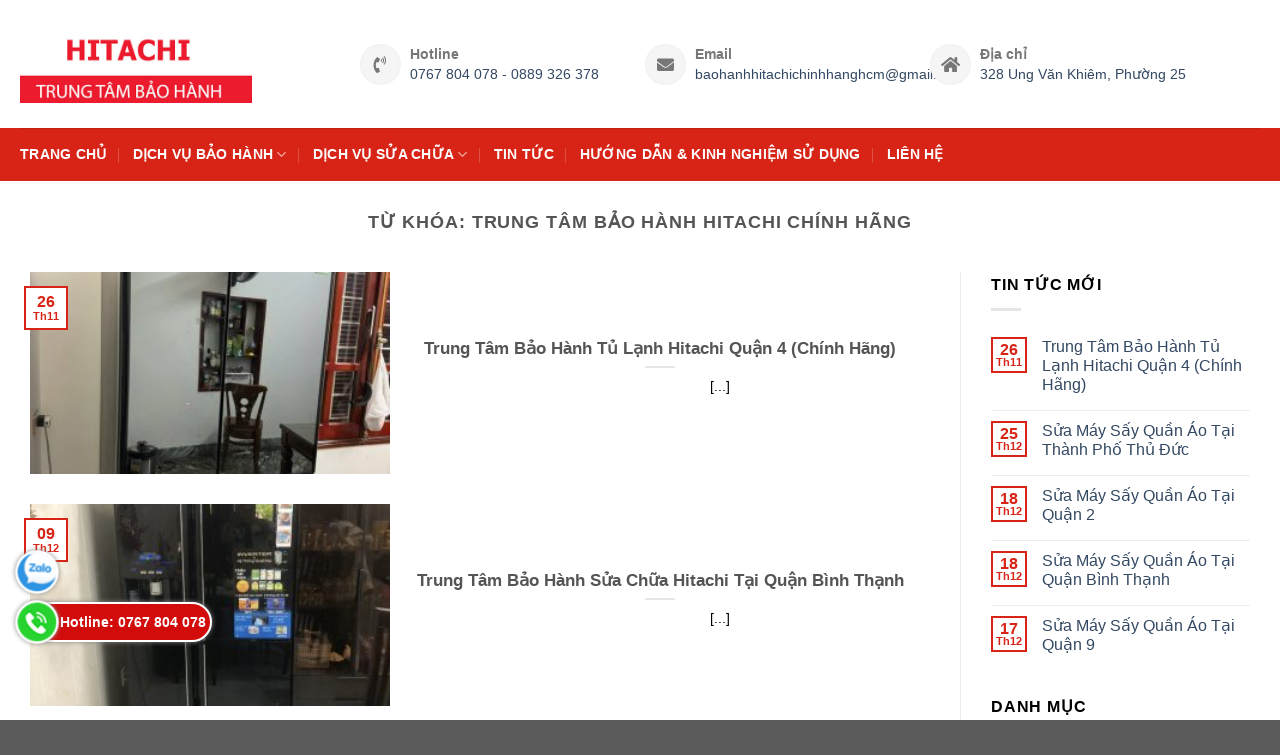

--- FILE ---
content_type: text/html; charset=UTF-8
request_url: https://baohanhtulanhhitachichinhhang.com/tag/trung-tam-bao-hanh-hitachi-chinh-hang/
body_size: 16309
content:
<!DOCTYPE html>
<!--[if IE 9 ]> <html lang="vi" class="ie9 loading-site no-js"> <![endif]-->
<!--[if IE 8 ]> <html lang="vi" class="ie8 loading-site no-js"> <![endif]-->
<!--[if (gte IE 9)|!(IE)]><!--><html lang="vi" class="loading-site no-js"> <!--<![endif]-->
<head>
	<meta name="google-site-verification" content="DOvpugk9WiLmTkN4ODk_BGN2X3oKvj8ldz9j0vSaQQA" />
 	<meta charset="UTF-8" />
	<link rel="profile" href="http://gmpg.org/xfn/11" />
	<link rel="pingback" href="https://baohanhtulanhhitachichinhhang.com/xmlrpc.php" />
	<link rel="stylesheet" href="https://use.fontawesome.com/releases/v5.8.2/css/all.css" integrity="sha384-oS3vJWv+0UjzBfQzYUhtDYW+Pj2yciDJxpsK1OYPAYjqT085Qq/1cq5FLXAZQ7Ay" crossorigin="anonymous">

	<script>(function(html){html.className = html.className.replace(/\bno-js\b/,'js')})(document.documentElement);</script>
<meta name='robots' content='index, follow, max-image-preview:large, max-snippet:-1, max-video-preview:-1' />
	<style>img:is([sizes="auto" i], [sizes^="auto," i]) { contain-intrinsic-size: 3000px 1500px }</style>
	<meta name="viewport" content="width=device-width, initial-scale=1, maximum-scale=1" />
	<!-- This site is optimized with the Yoast SEO plugin v26.7 - https://yoast.com/wordpress/plugins/seo/ -->
	<title>Lưu trữ Trung tâm bảo hành Hitachi chính hãng - Trung tâm bảo hành Hitachi</title>
	<link rel="canonical" href="http://baohanhtulanhhitachichinhhang.com/tag/trung-tam-bao-hanh-hitachi-chinh-hang/" />
	<link rel="next" href="http://baohanhtulanhhitachichinhhang.com/tag/trung-tam-bao-hanh-hitachi-chinh-hang/page/2/" />
	<meta property="og:locale" content="vi_VN" />
	<meta property="og:type" content="article" />
	<meta property="og:title" content="Lưu trữ Trung tâm bảo hành Hitachi chính hãng - Trung tâm bảo hành Hitachi" />
	<meta property="og:url" content="http://baohanhtulanhhitachichinhhang.com/tag/trung-tam-bao-hanh-hitachi-chinh-hang/" />
	<meta property="og:site_name" content="Trung tâm bảo hành Hitachi" />
	<meta name="twitter:card" content="summary_large_image" />
	<script type="application/ld+json" class="yoast-schema-graph">{"@context":"https://schema.org","@graph":[{"@type":"CollectionPage","@id":"http://baohanhtulanhhitachichinhhang.com/tag/trung-tam-bao-hanh-hitachi-chinh-hang/","url":"http://baohanhtulanhhitachichinhhang.com/tag/trung-tam-bao-hanh-hitachi-chinh-hang/","name":"Lưu trữ Trung tâm bảo hành Hitachi chính hãng - Trung tâm bảo hành Hitachi","isPartOf":{"@id":"http://baohanhtulanhhitachichinhhang.com/#website"},"primaryImageOfPage":{"@id":"http://baohanhtulanhhitachichinhhang.com/tag/trung-tam-bao-hanh-hitachi-chinh-hang/#primaryimage"},"image":{"@id":"http://baohanhtulanhhitachichinhhang.com/tag/trung-tam-bao-hanh-hitachi-chinh-hang/#primaryimage"},"thumbnailUrl":"https://baohanhtulanhhitachichinhhang.com/wp-content/uploads/2024/11/z6070917248915_3b97f160b65da7ce128e2719522562e8.jpg","breadcrumb":{"@id":"http://baohanhtulanhhitachichinhhang.com/tag/trung-tam-bao-hanh-hitachi-chinh-hang/#breadcrumb"},"inLanguage":"vi"},{"@type":"ImageObject","inLanguage":"vi","@id":"http://baohanhtulanhhitachichinhhang.com/tag/trung-tam-bao-hanh-hitachi-chinh-hang/#primaryimage","url":"https://baohanhtulanhhitachichinhhang.com/wp-content/uploads/2024/11/z6070917248915_3b97f160b65da7ce128e2719522562e8.jpg","contentUrl":"https://baohanhtulanhhitachichinhhang.com/wp-content/uploads/2024/11/z6070917248915_3b97f160b65da7ce128e2719522562e8.jpg","width":960,"height":1280,"caption":"Trung tâm bảo hành tủ lạnh hitachi tại quận 4"},{"@type":"BreadcrumbList","@id":"http://baohanhtulanhhitachichinhhang.com/tag/trung-tam-bao-hanh-hitachi-chinh-hang/#breadcrumb","itemListElement":[{"@type":"ListItem","position":1,"name":"Trang chủ","item":"http://baohanhtulanhhitachichinhhang.com/"},{"@type":"ListItem","position":2,"name":"Trung tâm bảo hành Hitachi chính hãng"}]},{"@type":"WebSite","@id":"http://baohanhtulanhhitachichinhhang.com/#website","url":"http://baohanhtulanhhitachichinhhang.com/","name":"Trung tâm bảo hành Hitachi","description":"","potentialAction":[{"@type":"SearchAction","target":{"@type":"EntryPoint","urlTemplate":"http://baohanhtulanhhitachichinhhang.com/?s={search_term_string}"},"query-input":{"@type":"PropertyValueSpecification","valueRequired":true,"valueName":"search_term_string"}}],"inLanguage":"vi"}]}</script>
	<!-- / Yoast SEO plugin. -->


<link rel='dns-prefetch' href='//fonts.googleapis.com' />
<link rel="alternate" type="application/rss+xml" title="Dòng thông tin Trung tâm bảo hành Hitachi &raquo;" href="https://baohanhtulanhhitachichinhhang.com/feed/" />
<link rel="alternate" type="application/rss+xml" title="Trung tâm bảo hành Hitachi &raquo; Dòng bình luận" href="https://baohanhtulanhhitachichinhhang.com/comments/feed/" />
<link rel="alternate" type="application/rss+xml" title="Dòng thông tin cho Thẻ Trung tâm bảo hành Hitachi &raquo; Trung tâm bảo hành Hitachi chính hãng" href="https://baohanhtulanhhitachichinhhang.com/tag/trung-tam-bao-hanh-hitachi-chinh-hang/feed/" />
<script type="text/javascript">
/* <![CDATA[ */
window._wpemojiSettings = {"baseUrl":"https:\/\/s.w.org\/images\/core\/emoji\/16.0.1\/72x72\/","ext":".png","svgUrl":"https:\/\/s.w.org\/images\/core\/emoji\/16.0.1\/svg\/","svgExt":".svg","source":{"concatemoji":"https:\/\/baohanhtulanhhitachichinhhang.com\/wp-includes\/js\/wp-emoji-release.min.js?ver=6.8.3"}};
/*! This file is auto-generated */
!function(s,n){var o,i,e;function c(e){try{var t={supportTests:e,timestamp:(new Date).valueOf()};sessionStorage.setItem(o,JSON.stringify(t))}catch(e){}}function p(e,t,n){e.clearRect(0,0,e.canvas.width,e.canvas.height),e.fillText(t,0,0);var t=new Uint32Array(e.getImageData(0,0,e.canvas.width,e.canvas.height).data),a=(e.clearRect(0,0,e.canvas.width,e.canvas.height),e.fillText(n,0,0),new Uint32Array(e.getImageData(0,0,e.canvas.width,e.canvas.height).data));return t.every(function(e,t){return e===a[t]})}function u(e,t){e.clearRect(0,0,e.canvas.width,e.canvas.height),e.fillText(t,0,0);for(var n=e.getImageData(16,16,1,1),a=0;a<n.data.length;a++)if(0!==n.data[a])return!1;return!0}function f(e,t,n,a){switch(t){case"flag":return n(e,"\ud83c\udff3\ufe0f\u200d\u26a7\ufe0f","\ud83c\udff3\ufe0f\u200b\u26a7\ufe0f")?!1:!n(e,"\ud83c\udde8\ud83c\uddf6","\ud83c\udde8\u200b\ud83c\uddf6")&&!n(e,"\ud83c\udff4\udb40\udc67\udb40\udc62\udb40\udc65\udb40\udc6e\udb40\udc67\udb40\udc7f","\ud83c\udff4\u200b\udb40\udc67\u200b\udb40\udc62\u200b\udb40\udc65\u200b\udb40\udc6e\u200b\udb40\udc67\u200b\udb40\udc7f");case"emoji":return!a(e,"\ud83e\udedf")}return!1}function g(e,t,n,a){var r="undefined"!=typeof WorkerGlobalScope&&self instanceof WorkerGlobalScope?new OffscreenCanvas(300,150):s.createElement("canvas"),o=r.getContext("2d",{willReadFrequently:!0}),i=(o.textBaseline="top",o.font="600 32px Arial",{});return e.forEach(function(e){i[e]=t(o,e,n,a)}),i}function t(e){var t=s.createElement("script");t.src=e,t.defer=!0,s.head.appendChild(t)}"undefined"!=typeof Promise&&(o="wpEmojiSettingsSupports",i=["flag","emoji"],n.supports={everything:!0,everythingExceptFlag:!0},e=new Promise(function(e){s.addEventListener("DOMContentLoaded",e,{once:!0})}),new Promise(function(t){var n=function(){try{var e=JSON.parse(sessionStorage.getItem(o));if("object"==typeof e&&"number"==typeof e.timestamp&&(new Date).valueOf()<e.timestamp+604800&&"object"==typeof e.supportTests)return e.supportTests}catch(e){}return null}();if(!n){if("undefined"!=typeof Worker&&"undefined"!=typeof OffscreenCanvas&&"undefined"!=typeof URL&&URL.createObjectURL&&"undefined"!=typeof Blob)try{var e="postMessage("+g.toString()+"("+[JSON.stringify(i),f.toString(),p.toString(),u.toString()].join(",")+"));",a=new Blob([e],{type:"text/javascript"}),r=new Worker(URL.createObjectURL(a),{name:"wpTestEmojiSupports"});return void(r.onmessage=function(e){c(n=e.data),r.terminate(),t(n)})}catch(e){}c(n=g(i,f,p,u))}t(n)}).then(function(e){for(var t in e)n.supports[t]=e[t],n.supports.everything=n.supports.everything&&n.supports[t],"flag"!==t&&(n.supports.everythingExceptFlag=n.supports.everythingExceptFlag&&n.supports[t]);n.supports.everythingExceptFlag=n.supports.everythingExceptFlag&&!n.supports.flag,n.DOMReady=!1,n.readyCallback=function(){n.DOMReady=!0}}).then(function(){return e}).then(function(){var e;n.supports.everything||(n.readyCallback(),(e=n.source||{}).concatemoji?t(e.concatemoji):e.wpemoji&&e.twemoji&&(t(e.twemoji),t(e.wpemoji)))}))}((window,document),window._wpemojiSettings);
/* ]]> */
</script>

<style id='wp-emoji-styles-inline-css' type='text/css'>

	img.wp-smiley, img.emoji {
		display: inline !important;
		border: none !important;
		box-shadow: none !important;
		height: 1em !important;
		width: 1em !important;
		margin: 0 0.07em !important;
		vertical-align: -0.1em !important;
		background: none !important;
		padding: 0 !important;
	}
</style>
<link rel='stylesheet' id='wp-block-library-css' href='https://baohanhtulanhhitachichinhhang.com/wp-includes/css/dist/block-library/style.min.css?ver=6.8.3' type='text/css' media='all' />
<style id='classic-theme-styles-inline-css' type='text/css'>
/*! This file is auto-generated */
.wp-block-button__link{color:#fff;background-color:#32373c;border-radius:9999px;box-shadow:none;text-decoration:none;padding:calc(.667em + 2px) calc(1.333em + 2px);font-size:1.125em}.wp-block-file__button{background:#32373c;color:#fff;text-decoration:none}
</style>
<style id='global-styles-inline-css' type='text/css'>
:root{--wp--preset--aspect-ratio--square: 1;--wp--preset--aspect-ratio--4-3: 4/3;--wp--preset--aspect-ratio--3-4: 3/4;--wp--preset--aspect-ratio--3-2: 3/2;--wp--preset--aspect-ratio--2-3: 2/3;--wp--preset--aspect-ratio--16-9: 16/9;--wp--preset--aspect-ratio--9-16: 9/16;--wp--preset--color--black: #000000;--wp--preset--color--cyan-bluish-gray: #abb8c3;--wp--preset--color--white: #ffffff;--wp--preset--color--pale-pink: #f78da7;--wp--preset--color--vivid-red: #cf2e2e;--wp--preset--color--luminous-vivid-orange: #ff6900;--wp--preset--color--luminous-vivid-amber: #fcb900;--wp--preset--color--light-green-cyan: #7bdcb5;--wp--preset--color--vivid-green-cyan: #00d084;--wp--preset--color--pale-cyan-blue: #8ed1fc;--wp--preset--color--vivid-cyan-blue: #0693e3;--wp--preset--color--vivid-purple: #9b51e0;--wp--preset--gradient--vivid-cyan-blue-to-vivid-purple: linear-gradient(135deg,rgba(6,147,227,1) 0%,rgb(155,81,224) 100%);--wp--preset--gradient--light-green-cyan-to-vivid-green-cyan: linear-gradient(135deg,rgb(122,220,180) 0%,rgb(0,208,130) 100%);--wp--preset--gradient--luminous-vivid-amber-to-luminous-vivid-orange: linear-gradient(135deg,rgba(252,185,0,1) 0%,rgba(255,105,0,1) 100%);--wp--preset--gradient--luminous-vivid-orange-to-vivid-red: linear-gradient(135deg,rgba(255,105,0,1) 0%,rgb(207,46,46) 100%);--wp--preset--gradient--very-light-gray-to-cyan-bluish-gray: linear-gradient(135deg,rgb(238,238,238) 0%,rgb(169,184,195) 100%);--wp--preset--gradient--cool-to-warm-spectrum: linear-gradient(135deg,rgb(74,234,220) 0%,rgb(151,120,209) 20%,rgb(207,42,186) 40%,rgb(238,44,130) 60%,rgb(251,105,98) 80%,rgb(254,248,76) 100%);--wp--preset--gradient--blush-light-purple: linear-gradient(135deg,rgb(255,206,236) 0%,rgb(152,150,240) 100%);--wp--preset--gradient--blush-bordeaux: linear-gradient(135deg,rgb(254,205,165) 0%,rgb(254,45,45) 50%,rgb(107,0,62) 100%);--wp--preset--gradient--luminous-dusk: linear-gradient(135deg,rgb(255,203,112) 0%,rgb(199,81,192) 50%,rgb(65,88,208) 100%);--wp--preset--gradient--pale-ocean: linear-gradient(135deg,rgb(255,245,203) 0%,rgb(182,227,212) 50%,rgb(51,167,181) 100%);--wp--preset--gradient--electric-grass: linear-gradient(135deg,rgb(202,248,128) 0%,rgb(113,206,126) 100%);--wp--preset--gradient--midnight: linear-gradient(135deg,rgb(2,3,129) 0%,rgb(40,116,252) 100%);--wp--preset--font-size--small: 13px;--wp--preset--font-size--medium: 20px;--wp--preset--font-size--large: 36px;--wp--preset--font-size--x-large: 42px;--wp--preset--spacing--20: 0.44rem;--wp--preset--spacing--30: 0.67rem;--wp--preset--spacing--40: 1rem;--wp--preset--spacing--50: 1.5rem;--wp--preset--spacing--60: 2.25rem;--wp--preset--spacing--70: 3.38rem;--wp--preset--spacing--80: 5.06rem;--wp--preset--shadow--natural: 6px 6px 9px rgba(0, 0, 0, 0.2);--wp--preset--shadow--deep: 12px 12px 50px rgba(0, 0, 0, 0.4);--wp--preset--shadow--sharp: 6px 6px 0px rgba(0, 0, 0, 0.2);--wp--preset--shadow--outlined: 6px 6px 0px -3px rgba(255, 255, 255, 1), 6px 6px rgba(0, 0, 0, 1);--wp--preset--shadow--crisp: 6px 6px 0px rgba(0, 0, 0, 1);}:where(.is-layout-flex){gap: 0.5em;}:where(.is-layout-grid){gap: 0.5em;}body .is-layout-flex{display: flex;}.is-layout-flex{flex-wrap: wrap;align-items: center;}.is-layout-flex > :is(*, div){margin: 0;}body .is-layout-grid{display: grid;}.is-layout-grid > :is(*, div){margin: 0;}:where(.wp-block-columns.is-layout-flex){gap: 2em;}:where(.wp-block-columns.is-layout-grid){gap: 2em;}:where(.wp-block-post-template.is-layout-flex){gap: 1.25em;}:where(.wp-block-post-template.is-layout-grid){gap: 1.25em;}.has-black-color{color: var(--wp--preset--color--black) !important;}.has-cyan-bluish-gray-color{color: var(--wp--preset--color--cyan-bluish-gray) !important;}.has-white-color{color: var(--wp--preset--color--white) !important;}.has-pale-pink-color{color: var(--wp--preset--color--pale-pink) !important;}.has-vivid-red-color{color: var(--wp--preset--color--vivid-red) !important;}.has-luminous-vivid-orange-color{color: var(--wp--preset--color--luminous-vivid-orange) !important;}.has-luminous-vivid-amber-color{color: var(--wp--preset--color--luminous-vivid-amber) !important;}.has-light-green-cyan-color{color: var(--wp--preset--color--light-green-cyan) !important;}.has-vivid-green-cyan-color{color: var(--wp--preset--color--vivid-green-cyan) !important;}.has-pale-cyan-blue-color{color: var(--wp--preset--color--pale-cyan-blue) !important;}.has-vivid-cyan-blue-color{color: var(--wp--preset--color--vivid-cyan-blue) !important;}.has-vivid-purple-color{color: var(--wp--preset--color--vivid-purple) !important;}.has-black-background-color{background-color: var(--wp--preset--color--black) !important;}.has-cyan-bluish-gray-background-color{background-color: var(--wp--preset--color--cyan-bluish-gray) !important;}.has-white-background-color{background-color: var(--wp--preset--color--white) !important;}.has-pale-pink-background-color{background-color: var(--wp--preset--color--pale-pink) !important;}.has-vivid-red-background-color{background-color: var(--wp--preset--color--vivid-red) !important;}.has-luminous-vivid-orange-background-color{background-color: var(--wp--preset--color--luminous-vivid-orange) !important;}.has-luminous-vivid-amber-background-color{background-color: var(--wp--preset--color--luminous-vivid-amber) !important;}.has-light-green-cyan-background-color{background-color: var(--wp--preset--color--light-green-cyan) !important;}.has-vivid-green-cyan-background-color{background-color: var(--wp--preset--color--vivid-green-cyan) !important;}.has-pale-cyan-blue-background-color{background-color: var(--wp--preset--color--pale-cyan-blue) !important;}.has-vivid-cyan-blue-background-color{background-color: var(--wp--preset--color--vivid-cyan-blue) !important;}.has-vivid-purple-background-color{background-color: var(--wp--preset--color--vivid-purple) !important;}.has-black-border-color{border-color: var(--wp--preset--color--black) !important;}.has-cyan-bluish-gray-border-color{border-color: var(--wp--preset--color--cyan-bluish-gray) !important;}.has-white-border-color{border-color: var(--wp--preset--color--white) !important;}.has-pale-pink-border-color{border-color: var(--wp--preset--color--pale-pink) !important;}.has-vivid-red-border-color{border-color: var(--wp--preset--color--vivid-red) !important;}.has-luminous-vivid-orange-border-color{border-color: var(--wp--preset--color--luminous-vivid-orange) !important;}.has-luminous-vivid-amber-border-color{border-color: var(--wp--preset--color--luminous-vivid-amber) !important;}.has-light-green-cyan-border-color{border-color: var(--wp--preset--color--light-green-cyan) !important;}.has-vivid-green-cyan-border-color{border-color: var(--wp--preset--color--vivid-green-cyan) !important;}.has-pale-cyan-blue-border-color{border-color: var(--wp--preset--color--pale-cyan-blue) !important;}.has-vivid-cyan-blue-border-color{border-color: var(--wp--preset--color--vivid-cyan-blue) !important;}.has-vivid-purple-border-color{border-color: var(--wp--preset--color--vivid-purple) !important;}.has-vivid-cyan-blue-to-vivid-purple-gradient-background{background: var(--wp--preset--gradient--vivid-cyan-blue-to-vivid-purple) !important;}.has-light-green-cyan-to-vivid-green-cyan-gradient-background{background: var(--wp--preset--gradient--light-green-cyan-to-vivid-green-cyan) !important;}.has-luminous-vivid-amber-to-luminous-vivid-orange-gradient-background{background: var(--wp--preset--gradient--luminous-vivid-amber-to-luminous-vivid-orange) !important;}.has-luminous-vivid-orange-to-vivid-red-gradient-background{background: var(--wp--preset--gradient--luminous-vivid-orange-to-vivid-red) !important;}.has-very-light-gray-to-cyan-bluish-gray-gradient-background{background: var(--wp--preset--gradient--very-light-gray-to-cyan-bluish-gray) !important;}.has-cool-to-warm-spectrum-gradient-background{background: var(--wp--preset--gradient--cool-to-warm-spectrum) !important;}.has-blush-light-purple-gradient-background{background: var(--wp--preset--gradient--blush-light-purple) !important;}.has-blush-bordeaux-gradient-background{background: var(--wp--preset--gradient--blush-bordeaux) !important;}.has-luminous-dusk-gradient-background{background: var(--wp--preset--gradient--luminous-dusk) !important;}.has-pale-ocean-gradient-background{background: var(--wp--preset--gradient--pale-ocean) !important;}.has-electric-grass-gradient-background{background: var(--wp--preset--gradient--electric-grass) !important;}.has-midnight-gradient-background{background: var(--wp--preset--gradient--midnight) !important;}.has-small-font-size{font-size: var(--wp--preset--font-size--small) !important;}.has-medium-font-size{font-size: var(--wp--preset--font-size--medium) !important;}.has-large-font-size{font-size: var(--wp--preset--font-size--large) !important;}.has-x-large-font-size{font-size: var(--wp--preset--font-size--x-large) !important;}
:where(.wp-block-post-template.is-layout-flex){gap: 1.25em;}:where(.wp-block-post-template.is-layout-grid){gap: 1.25em;}
:where(.wp-block-columns.is-layout-flex){gap: 2em;}:where(.wp-block-columns.is-layout-grid){gap: 2em;}
:root :where(.wp-block-pullquote){font-size: 1.5em;line-height: 1.6;}
</style>
<link rel='stylesheet' id='contact-form-7-css' href='https://baohanhtulanhhitachichinhhang.com/wp-content/plugins/contact-form-7/includes/css/styles.css?ver=6.1.4' type='text/css' media='all' />
<link rel='stylesheet' id='kk-star-ratings-css' href='https://baohanhtulanhhitachichinhhang.com/wp-content/plugins/kk-star-ratings/src/core/public/css/kk-star-ratings.min.css?ver=5.4.10.2' type='text/css' media='all' />
<link rel='stylesheet' id='flatsome-icons-css' href='https://baohanhtulanhhitachichinhhang.com/wp-content/themes/flatsome/assets/css/fl-icons.css?ver=3.12' type='text/css' media='all' />
<link rel='stylesheet' id='flatsome-main-css' href='https://baohanhtulanhhitachichinhhang.com/wp-content/themes/flatsome/assets/css/flatsome.css?ver=3.12.2' type='text/css' media='all' />
<link rel='stylesheet' id='flatsome-style-css' href='https://baohanhtulanhhitachichinhhang.com/wp-content/themes/flatsome/style.css?ver=3.12.2' type='text/css' media='all' />
<link rel='stylesheet' id='flatsome-googlefonts-css' href='//fonts.googleapis.com/css?family=-apple-system%2C+BlinkMacSystemFont%2C+&quot;Segoe_UI&quot;,_Roboto,_Oxygen-Sans,_Ubuntu,_Cantarell,_&quot;Helvetica_Neue&quot;,_sans-serif:regular,700,regular,regular|Dancing_Script:regular,400&#038;display=swap&#038;ver=3.9' type='text/css' media='all' />
<script type="text/javascript" src="https://baohanhtulanhhitachichinhhang.com/wp-includes/js/jquery/jquery.min.js?ver=3.7.1" id="jquery-core-js"></script>
<script type="text/javascript" src="https://baohanhtulanhhitachichinhhang.com/wp-includes/js/jquery/jquery-migrate.min.js?ver=3.4.1" id="jquery-migrate-js"></script>
<link rel="https://api.w.org/" href="https://baohanhtulanhhitachichinhhang.com/wp-json/" /><link rel="alternate" title="JSON" type="application/json" href="https://baohanhtulanhhitachichinhhang.com/wp-json/wp/v2/tags/42" /><link rel="EditURI" type="application/rsd+xml" title="RSD" href="https://baohanhtulanhhitachichinhhang.com/xmlrpc.php?rsd" />
<meta name="generator" content="WordPress 6.8.3" />
<style>.bg{opacity: 0; transition: opacity 1s; -webkit-transition: opacity 1s;} .bg-loaded{opacity: 1;}</style><!--[if IE]><link rel="stylesheet" type="text/css" href="https://baohanhtulanhhitachichinhhang.com/wp-content/themes/flatsome/assets/css/ie-fallback.css"><script src="//cdnjs.cloudflare.com/ajax/libs/html5shiv/3.6.1/html5shiv.js"></script><script>var head = document.getElementsByTagName('head')[0],style = document.createElement('style');style.type = 'text/css';style.styleSheet.cssText = ':before,:after{content:none !important';head.appendChild(style);setTimeout(function(){head.removeChild(style);}, 0);</script><script src="https://baohanhtulanhhitachichinhhang.com/wp-content/themes/flatsome/assets/libs/ie-flexibility.js"></script><![endif]--><link rel="icon" href="https://baohanhtulanhhitachichinhhang.com/wp-content/uploads/2020/09/9-100x100.jpg" sizes="32x32" />
<link rel="icon" href="https://baohanhtulanhhitachichinhhang.com/wp-content/uploads/2020/09/9-280x172.jpg" sizes="192x192" />
<link rel="apple-touch-icon" href="https://baohanhtulanhhitachichinhhang.com/wp-content/uploads/2020/09/9-280x172.jpg" />
<meta name="msapplication-TileImage" content="https://baohanhtulanhhitachichinhhang.com/wp-content/uploads/2020/09/9-280x172.jpg" />
<style id="custom-css" type="text/css">:root {--primary-color: #d82416;}.full-width .ubermenu-nav, .container, .row{max-width: 1270px}.row.row-collapse{max-width: 1240px}.row.row-small{max-width: 1262.5px}.row.row-large{max-width: 1300px}.header-main{height: 128px}#logo img{max-height: 128px}#logo{width:232px;}.header-bottom{min-height: 33px}.header-top{min-height: 30px}.has-transparent + .page-title:first-of-type,.has-transparent + #main > .page-title,.has-transparent + #main > div > .page-title,.has-transparent + #main .page-header-wrapper:first-of-type .page-title{padding-top: 178px;}.header.show-on-scroll,.stuck .header-main{height:70px!important}.stuck #logo img{max-height: 70px!important}.search-form{ width: 93%;}.header-bottom {background-color: #d82416}.header-bottom-nav > li > a{line-height: 33px }@media (max-width: 549px) {.header-main{height: 70px}#logo img{max-height: 70px}}.nav-dropdown-has-arrow li.has-dropdown:before{border-bottom-color: #FFFFFF;}.nav .nav-dropdown{border-color: #FFFFFF }.nav-dropdown-has-arrow li.has-dropdown:after{border-bottom-color: #FFFFFF;}.nav .nav-dropdown{background-color: #FFFFFF}.header-top{background-color:#F7F7F7!important;}/* Color */.accordion-title.active, .has-icon-bg .icon .icon-inner,.logo a, .primary.is-underline, .primary.is-link, .badge-outline .badge-inner, .nav-outline > li.active> a,.nav-outline >li.active > a, .cart-icon strong,[data-color='primary'], .is-outline.primary{color: #d82416;}/* Color !important */[data-text-color="primary"]{color: #d82416!important;}/* Background Color */[data-text-bg="primary"]{background-color: #d82416;}/* Background */.scroll-to-bullets a,.featured-title, .label-new.menu-item > a:after, .nav-pagination > li > .current,.nav-pagination > li > span:hover,.nav-pagination > li > a:hover,.has-hover:hover .badge-outline .badge-inner,button[type="submit"], .button.wc-forward:not(.checkout):not(.checkout-button), .button.submit-button, .button.primary:not(.is-outline),.featured-table .title,.is-outline:hover, .has-icon:hover .icon-label,.nav-dropdown-bold .nav-column li > a:hover, .nav-dropdown.nav-dropdown-bold > li > a:hover, .nav-dropdown-bold.dark .nav-column li > a:hover, .nav-dropdown.nav-dropdown-bold.dark > li > a:hover, .is-outline:hover, .tagcloud a:hover,.grid-tools a, input[type='submit']:not(.is-form), .box-badge:hover .box-text, input.button.alt,.nav-box > li > a:hover,.nav-box > li.active > a,.nav-pills > li.active > a ,.current-dropdown .cart-icon strong, .cart-icon:hover strong, .nav-line-bottom > li > a:before, .nav-line-grow > li > a:before, .nav-line > li > a:before,.banner, .header-top, .slider-nav-circle .flickity-prev-next-button:hover svg, .slider-nav-circle .flickity-prev-next-button:hover .arrow, .primary.is-outline:hover, .button.primary:not(.is-outline), input[type='submit'].primary, input[type='submit'].primary, input[type='reset'].button, input[type='button'].primary, .badge-inner{background-color: #d82416;}/* Border */.nav-vertical.nav-tabs > li.active > a,.scroll-to-bullets a.active,.nav-pagination > li > .current,.nav-pagination > li > span:hover,.nav-pagination > li > a:hover,.has-hover:hover .badge-outline .badge-inner,.accordion-title.active,.featured-table,.is-outline:hover, .tagcloud a:hover,blockquote, .has-border, .cart-icon strong:after,.cart-icon strong,.blockUI:before, .processing:before,.loading-spin, .slider-nav-circle .flickity-prev-next-button:hover svg, .slider-nav-circle .flickity-prev-next-button:hover .arrow, .primary.is-outline:hover{border-color: #d82416}.nav-tabs > li.active > a{border-top-color: #d82416}.widget_shopping_cart_content .blockUI.blockOverlay:before { border-left-color: #d82416 }.woocommerce-checkout-review-order .blockUI.blockOverlay:before { border-left-color: #d82416 }/* Fill */.slider .flickity-prev-next-button:hover svg,.slider .flickity-prev-next-button:hover .arrow{fill: #d82416;}/* Background Color */[data-icon-label]:after, .secondary.is-underline:hover,.secondary.is-outline:hover,.icon-label,.button.secondary:not(.is-outline),.button.alt:not(.is-outline), .badge-inner.on-sale, .button.checkout, .single_add_to_cart_button, .current .breadcrumb-step{ background-color:#007784; }[data-text-bg="secondary"]{background-color: #007784;}/* Color */.secondary.is-underline,.secondary.is-link, .secondary.is-outline,.stars a.active, .star-rating:before, .woocommerce-page .star-rating:before,.star-rating span:before, .color-secondary{color: #007784}/* Color !important */[data-text-color="secondary"]{color: #007784!important;}/* Border */.secondary.is-outline:hover{border-color:#007784}body{font-size: 100%;}body{font-family:"-apple-system, BlinkMacSystemFont, &quot;Segoe UI&quot;, Roboto, Oxygen-Sans, Ubuntu, Cantarell, &quot;Helvetica Neue&quot;, sans-serif", sans-serif}body{font-weight: 0}.nav > li > a {font-family:"-apple-system, BlinkMacSystemFont, &quot;Segoe UI&quot;, Roboto, Oxygen-Sans, Ubuntu, Cantarell, &quot;Helvetica Neue&quot;, sans-serif", sans-serif;}.mobile-sidebar-levels-2 .nav > li > ul > li > a {font-family:"-apple-system, BlinkMacSystemFont, &quot;Segoe UI&quot;, Roboto, Oxygen-Sans, Ubuntu, Cantarell, &quot;Helvetica Neue&quot;, sans-serif", sans-serif;}.nav > li > a {font-weight: 0;}.mobile-sidebar-levels-2 .nav > li > ul > li > a {font-weight: 0;}h1,h2,h3,h4,h5,h6,.heading-font, .off-canvas-center .nav-sidebar.nav-vertical > li > a{font-family: "-apple-system, BlinkMacSystemFont, &quot;Segoe UI&quot;, Roboto, Oxygen-Sans, Ubuntu, Cantarell, &quot;Helvetica Neue&quot;, sans-serif", sans-serif;}h1,h2,h3,h4,h5,h6,.heading-font,.banner h1,.banner h2{font-weight: 700;}.alt-font{font-family: "Dancing Script", sans-serif;}.alt-font{font-weight: 400!important;}.header:not(.transparent) .header-bottom-nav.nav > li > a{color: #ffffff;}.footer-2{background-color: #232323}.label-new.menu-item > a:after{content:"New";}.label-hot.menu-item > a:after{content:"Hot";}.label-sale.menu-item > a:after{content:"Sale";}.label-popular.menu-item > a:after{content:"Popular";}</style>		<style type="text/css" id="wp-custom-css">
			body{color:#000}
.hotline112 {
    opacity: 1!important;
    z-index: 1!important;
    width: 180px!important;
    padding-left: 26px!important;
    font-size: 14px;
    font-weight: bold!important;
}

.float-icon-hotline{display:block;width:40px;position:fixed;bottom:68px;left:17px;z-index:999999}.float-icon-hotline ul{display:block;width:100%;padding-left:0;margin-bottom:0}.float-icon-hotline ul li{display:block;width:100%;position:relative;margin-bottom:10px;cursor:pointer}.float-icon-hotline ul li .fa{background-size:contain!important;background-color:#ffffff!important;display:block;width:40px;height:40px;-moz-box-shadow:0 0 5px #888;-webkit-box-shadow:0 0 5px#888;box-shadow:0 0 5px #888;border-radius:50%;position:relative;z-index:2;border:2px solid #fff}.float-icon-hotline ul li .i-phone{background-size:contain;background:url(/wp-content/uploads/2020/09/2.png) center center no-repeat}.float-icon-hotline ul li .i-zalo{background:url(/wp-content/uploads/2020/09/1-2.png) center center no-repeat}.float-icon-hotline ul li .i-facebook{background:url(/wp-content/uploads/2020/09/2-1.png) center center no-repeat #fff!important}.animated.infinite{animation-iteration-count:infinite}.tada{animation-name:tada}.animated{animation-duration:1s;animation-fill-mode:both}.float-icon-hotline ul li span{display:inline-block;padding:0;background-color:#d20b0b;color:#fff;border:2px solid #fff;border-radius:20px;height:40px;line-height:36px;position:absolute;top:0;left:15px;z-index:0;width:0;overflow:hidden;-webkit-transition:all 1s;transition:all 1s;-moz-box-shadow:0 0 5px #888;-webkit-box-shadow:0 0 5px#888;box-shadow:0 0 5px #888;font-weight:400;white-space:nowrap;opacity:0}@media only screen and (min-width:960px){.float-icon-hotline ul li:hover span{width:215px;padding-left:30px;padding-right:10px;opacity:1}}@media only screen and (max-width:959px){.float-icon-hotline ul{}.float-icon-hotline ul li~li{margin-left:0px}.float-icon-hotline{bottom:55px!important}}@keyframes tada{0%{transform:scale3d(1,1,1)}10%,20%{transform:scale3d(.9,.9,.9) rotate3d(0,0,1,-3deg)}30%,50%,70%,90%{transform:scale3d(1.1,1.1,1.1) rotate3d(0,0,1,3deg)}40%,60%,80%{transform:scale3d(1.1,1.1,1.1) rotate3d(0,0,1,-3deg)}100%{transform:scale3d(1,1,1)}}


b, strong {
    font-weight: bold;
}
.entry-header-text {
    padding: 0px;
}
.entry-content {
    padding-top: 0px;
    padding-bottom: 0px;
}
#quick-contact {
    float: left;
    margin-top: 0;
    width: 900px;
}

#quick-contact>ul {
    margin: 0;
    padding: 0;
}#quick-contact i {
    clear: inherit;color: #777;
    float: left;
    font-size: 14px;
    line-height: .8;
    list-style: outside none none;
    text-align: left;
    margin-right: 0;
    padding-left: 35px;
    position: relative;
    margin-left: 15px;
    width: 30%;
}

#quick-contact i:before {
    
    font-size: 17px;
    margin-right: 6px;
    padding: 12px 0;
    text-align: center;
    width: 41px;
    text-align: center;
    border-radius: 100%;
    border: 2px solid #f3f3f3;
    position: absolute;
    left: -15px;
    top: -5px;
    background: #f5f5f5;
}
.section-title-container {
    margin-bottom: 0px;
}
#quick-contact i strong {
    display: block;font-weight: 700;
    margin-bottom: 9px;font-family: sans-serif;
}
.section-title b {
    display: block;
    -ms-flex: 1;
    flex: 1;
    height: 2px;
    opacity: 0;
    background-color: currentColor;
}
#quick-contact a {
    display: block;
    padding: 0;font-weight: 500;
    clear: both;font-family: sans-serif;
}
.section-title-center span {
    margin: 0 0 35px;
    font-size: 32px;
    position: relative;
    border-bottom: 2px solid #d82416;
}

.banner1{}
.stuck .header-main {
    display:none
}
@media all and (max-width: 620px) {
  .stuck .header-main {
    display:block
}.banner1 {
    min-height: 350px;
    height: 30vh;
}
}		</style>
		</head>

<script type="application/ld+json">
{
  "@context": "https://schema.org",
  "@type": "Organization",
  "name": "trung tâm bảo hành tủ lạnh hitachi",
  "alternateName": "baohanhtulanhhitachi",
  "url": "https://baohanhtulanhhitachichinhhang.com/",
  "logo": "https://baohanhtulanhhitachichinhhang.com/wp-content/uploads/2020/09/9.jpg",
  "contactPoint": {
    "@type": "ContactPoint",
    "telephone": "0889326378",
    "contactType": "",
    "areaServed": "VN",
    "availableLanguage": "Vietnamese"
  },
  "sameAs": [
    "https://baohanhtulanhhitachi.tumblr.com/",
    "https://www.linkedin.com/in/baohanhtulanhhitachi/",
    "https://www.pinterest.com/baohanhtulanhhitachi/",
    "https://www.flickr.com/people/baohanhtulanhhitachi/",
    "https://www.youtube.com/channel/UCQalLBN_m4PDh3yu0TMy0kg/about",
    "https://500px.com/p/baohanhtulanhhitachi",
    "https://dribbble.com/baohanhtulanhhitachi/about",
    "https://www.kickstarter.com/profile/1648618571/about",
    "https://vi.gravatar.com/baohanhtulanhhitachichinhhang",
    "https://www.goodreads.com/baohanhtulanhhitachi"
  ]
}
</script>


<!-- Global site tag (gtag.js) - Google Analytics -->
<script async src="https://www.googletagmanager.com/gtag/js?id=G-NB0LRFP9HL"></script>
<script>
window.dataLayer = window.dataLayer || [];
function gtag(){dataLayer.push(arguments);}
gtag('js', new Date());

gtag('config', 'G-NB0LRFP9HL');
</script>


<body class="archive tag tag-trung-tam-bao-hanh-hitachi-chinh-hang tag-42 wp-theme-flatsome lightbox nav-dropdown-has-arrow">


<a class="skip-link screen-reader-text" href="#main">Skip to content</a>

<div id="wrapper">

	
	<header id="header" class="header has-sticky sticky-jump">
		<div class="header-wrapper">
			<div id="masthead" class="header-main ">
      <div class="header-inner flex-row container logo-left medium-logo-center" role="navigation">

          <!-- Logo -->
          <div id="logo" class="flex-col logo">
            <!-- Header logo -->
<a href="https://baohanhtulanhhitachichinhhang.com/" title="Trung tâm bảo hành Hitachi" rel="home">
    <img width="232" height="128" src="http://baohanhtulanhhitachichinhhang.com/wp-content/uploads/2020/09/9.jpg" class="header_logo header-logo" alt="Trung tâm bảo hành Hitachi"/><img  width="232" height="128" src="http://baohanhtulanhhitachichinhhang.com/wp-content/uploads/2020/09/9.jpg" class="header-logo-dark" alt="Trung tâm bảo hành Hitachi"/></a>
          </div>

          <!-- Mobile Left Elements -->
          <div class="flex-col show-for-medium flex-left">
            <ul class="mobile-nav nav nav-left ">
              <li class="nav-icon has-icon">
  		<a href="#" data-open="#main-menu" data-pos="left" data-bg="main-menu-overlay" data-color="" class="is-small" aria-label="Menu" aria-controls="main-menu" aria-expanded="false">
		
		  <i class="icon-menu" ></i>
		  <span class="menu-title uppercase hide-for-small">Menu</span>		</a>
	</li>            </ul>
          </div>

          <!-- Left Elements -->
          <div class="flex-col hide-for-medium flex-left
            flex-grow">
            <ul class="header-nav header-nav-main nav nav-left  nav-uppercase" >
                          </ul>
          </div>

          <!-- Right Elements -->
          <div class="flex-col hide-for-medium flex-right">
            <ul class="header-nav header-nav-main nav nav-right  nav-uppercase">
              <li class="html custom html_topbar_left"><div id="quick-contact"><ul class="quick-contact-list"><i class="fas fa-phone-volume"> <strong>Hotline</strong> <a href="tel:0767804078" >0767 804 078 - 0889 326 378</a></i><i class="fas fa-envelope"><strong>Email</strong> <a href="mailto:baohanhhitachichinhhanghcm@gmail.com ">baohanhhitachichinhhanghcm@gmail.com </a></i><i class="fa fa-home" aria-hidden="true"> <strong>Địa chỉ</strong><a href="328 Ung Văn Khiêm, Phường 25"> 328 Ung Văn Khiêm, Phường 25</a></i></ul><!-- .quick-contact-list --></div></li>            </ul>
          </div>

          <!-- Mobile Right Elements -->
          <div class="flex-col show-for-medium flex-right">
            <ul class="mobile-nav nav nav-right ">
              <li class="header-search header-search-lightbox has-icon">
	<div class="header-button">		<a href="#search-lightbox" aria-label="Search" data-open="#search-lightbox" data-focus="input.search-field"
		class="icon primary button round is-small">
		<i class="icon-search" style="font-size:16px;"></i></a>
		</div>
		
	<div id="search-lightbox" class="mfp-hide dark text-center">
		<div class="searchform-wrapper ux-search-box relative is-large"><form method="get" class="searchform" action="https://baohanhtulanhhitachichinhhang.com/" role="search">
		<div class="flex-row relative">
			<div class="flex-col flex-grow">
	   	   <input type="search" class="search-field mb-0" name="s" value="" id="s" placeholder="Search&hellip;" />
			</div>
			<div class="flex-col">
				<button type="submit" class="ux-search-submit submit-button secondary button icon mb-0" aria-label="Submit">
					<i class="icon-search" ></i>				</button>
			</div>
		</div>
    <div class="live-search-results text-left z-top"></div>
</form>
</div>	</div>
</li>
            </ul>
          </div>

      </div>
     
            <div class="container"><div class="top-divider full-width"></div></div>
      </div><div id="wide-nav" class="header-bottom wide-nav nav-dark hide-for-medium">
    <div class="flex-row container">

                        <div class="flex-col hide-for-medium flex-left">
                <ul class="nav header-nav header-bottom-nav nav-left  nav-divided nav-size-medium nav-spacing-xlarge nav-uppercase">
                    <li id="menu-item-167" class="menu-item menu-item-type-post_type menu-item-object-page menu-item-home menu-item-167"><a href="https://baohanhtulanhhitachichinhhang.com/" class="nav-top-link">Trang chủ</a></li>
<li id="menu-item-456" class="menu-item menu-item-type-taxonomy menu-item-object-category menu-item-has-children menu-item-456 has-dropdown"><a href="https://baohanhtulanhhitachichinhhang.com/category/dich-vu-bao-hanh/" class="nav-top-link">Dịch vụ bảo hành<i class="icon-angle-down" ></i></a>
<ul class="sub-menu nav-dropdown nav-dropdown-simple">
	<li id="menu-item-458" class="menu-item menu-item-type-post_type menu-item-object-post menu-item-458"><a href="https://baohanhtulanhhitachichinhhang.com/?p=448">Bảo Hành Tủ Lạnh Hitachi</a></li>
	<li id="menu-item-460" class="menu-item menu-item-type-post_type menu-item-object-post menu-item-460"><a href="https://baohanhtulanhhitachichinhhang.com/bao-hanh-may-giat-hitachi/">Bảo Hành Máy Giặt Hitachi</a></li>
	<li id="menu-item-457" class="menu-item menu-item-type-post_type menu-item-object-post menu-item-457"><a href="https://baohanhtulanhhitachichinhhang.com/bao-hanh-dieu-hoa-hitachi/">Bảo Hành Điều Hòa Hitachi</a></li>
	<li id="menu-item-461" class="menu-item menu-item-type-post_type menu-item-object-post menu-item-461"><a href="https://baohanhtulanhhitachichinhhang.com/bao-hanh-lo-vi-song-hitachi/">Bảo Hành Lò Vi Sóng Hitachi</a></li>
	<li id="menu-item-459" class="menu-item menu-item-type-post_type menu-item-object-post menu-item-459"><a href="https://baohanhtulanhhitachichinhhang.com/bao-hanh-noi-com-dien-hitachi/">Bảo Hành Nồi Cơm Điện Hitachi</a></li>
	<li id="menu-item-462" class="menu-item menu-item-type-post_type menu-item-object-post menu-item-462"><a href="https://baohanhtulanhhitachichinhhang.com/bao-hanh-may-hut-bui-hitachi/">Bảo Hành Máy Hút Bụi Hitachi</a></li>
</ul>
</li>
<li id="menu-item-282" class="menu-item menu-item-type-taxonomy menu-item-object-category menu-item-has-children menu-item-282 has-dropdown"><a href="https://baohanhtulanhhitachichinhhang.com/category/dich-vu-sua-chua/" class="nav-top-link">Dịch vụ sửa chữa<i class="icon-angle-down" ></i></a>
<ul class="sub-menu nav-dropdown nav-dropdown-simple">
	<li id="menu-item-345" class="menu-item menu-item-type-post_type menu-item-object-post menu-item-345"><a href="https://baohanhtulanhhitachichinhhang.com/sua-tu-lanh-hitachi/">Sửa Tủ Lạnh Hitachi</a></li>
	<li id="menu-item-353" class="menu-item menu-item-type-post_type menu-item-object-post menu-item-353"><a href="https://baohanhtulanhhitachichinhhang.com/sua-may-giat-hitachi/">Sửa Máy Giặt Hitachi</a></li>
	<li id="menu-item-354" class="menu-item menu-item-type-post_type menu-item-object-post menu-item-354"><a href="https://baohanhtulanhhitachichinhhang.com/sua-dieu-hoa-hitachi/">Sửa Điều Hoà Hitachi</a></li>
	<li id="menu-item-420" class="menu-item menu-item-type-post_type menu-item-object-post menu-item-420"><a href="https://baohanhtulanhhitachichinhhang.com/sua-chua-lo-vi-song-hitachi/">Sửa Chữa Lò Vi Sóng HITACHI</a></li>
	<li id="menu-item-421" class="menu-item menu-item-type-post_type menu-item-object-post menu-item-421"><a href="https://baohanhtulanhhitachichinhhang.com/dich-vu-sua-chua-may-hut-bui-hitachi/">Sửa Chữa Máy Hút Bụi Hitachi</a></li>
	<li id="menu-item-419" class="menu-item menu-item-type-post_type menu-item-object-post menu-item-419"><a href="https://baohanhtulanhhitachichinhhang.com/ve-sinh-dieu-hoa-hitachi/">Vệ Sinh Điều Hòa Hitachi</a></li>
</ul>
</li>
<li id="menu-item-284" class="menu-item menu-item-type-taxonomy menu-item-object-category menu-item-284"><a href="https://baohanhtulanhhitachichinhhang.com/category/tin-tuc/" class="nav-top-link">Tin tức</a></li>
<li id="menu-item-474" class="menu-item menu-item-type-taxonomy menu-item-object-category menu-item-474"><a href="https://baohanhtulanhhitachichinhhang.com/category/huong-dan-kinh-nghiem-su-dung/" class="nav-top-link">Hướng dẫn &amp; Kinh nghiệm sử dụng</a></li>
<li id="menu-item-189" class="menu-item menu-item-type-post_type menu-item-object-page menu-item-189"><a href="https://baohanhtulanhhitachichinhhang.com/lien-he/" class="nav-top-link">Liên hệ</a></li>
                </ul>
            </div>
            
            
                        <div class="flex-col hide-for-medium flex-right flex-grow">
              <ul class="nav header-nav header-bottom-nav nav-right  nav-divided nav-size-medium nav-spacing-xlarge nav-uppercase">
                                 </ul>
            </div>
            
            
    </div>
</div>

<div class="header-bg-container fill"><div class="header-bg-image fill"></div><div class="header-bg-color fill"></div></div>		</div>
	</header>

	
	<main id="main" class="">

<div id="content" class="blog-wrapper blog-archive page-wrapper">
		<header class="archive-page-header">
	<div class="row">
	<div class="large-12 text-center col">
	<h1 class="page-title is-large uppercase">
		Từ khóa: <span>Trung tâm bảo hành Hitachi chính hãng</span>	</h1>
		</div>
	</div>
</header>


<div class="row row-large row-divided ">

	<div class="large-9 col">
		

	
  
    <div class="row large-columns-1 medium-columns- small-columns-1">
  		<div class="col post-item" >
			<div class="col-inner">
			<a href="https://baohanhtulanhhitachichinhhang.com/trung-tam-bao-hanh-tu-lanh-hitachi-quan-4-chinh-hang/" class="plain">
				<div class="box box-vertical box-text-bottom box-blog-post has-hover">
            					<div class="box-image" style="width:40%;">
  						<div class="image-cover" style="padding-top:56%;">
  							<img width="300" height="400" src="https://baohanhtulanhhitachichinhhang.com/wp-content/uploads/2024/11/z6070917248915_3b97f160b65da7ce128e2719522562e8-300x400.jpg" class="attachment-medium size-medium wp-post-image" alt="Trung tâm bảo hành tủ lạnh hitachi tại quận 4" decoding="async" loading="lazy" srcset="https://baohanhtulanhhitachichinhhang.com/wp-content/uploads/2024/11/z6070917248915_3b97f160b65da7ce128e2719522562e8-300x400.jpg 300w, https://baohanhtulanhhitachichinhhang.com/wp-content/uploads/2024/11/z6070917248915_3b97f160b65da7ce128e2719522562e8-600x800.jpg 600w, https://baohanhtulanhhitachichinhhang.com/wp-content/uploads/2024/11/z6070917248915_3b97f160b65da7ce128e2719522562e8-768x1024.jpg 768w, https://baohanhtulanhhitachichinhhang.com/wp-content/uploads/2024/11/z6070917248915_3b97f160b65da7ce128e2719522562e8.jpg 960w" sizes="auto, (max-width: 300px) 100vw, 300px" />  							  							  						</div>
  						  					</div>
          					<div class="box-text text-center" >
					<div class="box-text-inner blog-post-inner">

					
										<h5 class="post-title is-large ">Trung Tâm Bảo Hành Tủ Lạnh Hitachi Quận 4 (Chính Hãng)</h5>
										<div class="is-divider"></div>
										<p class="from_the_blog_excerpt ">                              [...]					</p>
					                    
					
					
					</div>
					</div>
																<div class="badge absolute top post-date badge-outline">
							<div class="badge-inner">
								<span class="post-date-day">26</span><br>
								<span class="post-date-month is-xsmall">Th11</span>
							</div>
						</div>
									</div>
				</a>
			</div>
		</div>
		<div class="col post-item" >
			<div class="col-inner">
			<a href="https://baohanhtulanhhitachichinhhang.com/trung-tam-bao-hanh-sua-chua-hitachi-tai-quan-binh-thanh/" class="plain">
				<div class="box box-vertical box-text-bottom box-blog-post has-hover">
            					<div class="box-image" style="width:40%;">
  						<div class="image-cover" style="padding-top:56%;">
  							<img width="300" height="400" src="https://baohanhtulanhhitachichinhhang.com/wp-content/uploads/2023/12/z4957053298485_aedf0d62a082eb683144651b22336947-300x400.jpg" class="attachment-medium size-medium wp-post-image" alt="Trung tâm bảo hành tủ lạnh hitachi tại quận bình thạnh" decoding="async" loading="lazy" srcset="https://baohanhtulanhhitachichinhhang.com/wp-content/uploads/2023/12/z4957053298485_aedf0d62a082eb683144651b22336947-300x400.jpg 300w, https://baohanhtulanhhitachichinhhang.com/wp-content/uploads/2023/12/z4957053298485_aedf0d62a082eb683144651b22336947-600x800.jpg 600w, https://baohanhtulanhhitachichinhhang.com/wp-content/uploads/2023/12/z4957053298485_aedf0d62a082eb683144651b22336947-768x1024.jpg 768w, https://baohanhtulanhhitachichinhhang.com/wp-content/uploads/2023/12/z4957053298485_aedf0d62a082eb683144651b22336947.jpg 960w" sizes="auto, (max-width: 300px) 100vw, 300px" />  							  							  						</div>
  						  					</div>
          					<div class="box-text text-center" >
					<div class="box-text-inner blog-post-inner">

					
										<h5 class="post-title is-large ">Trung Tâm Bảo Hành Sửa Chữa Hitachi Tại Quận Bình Thạnh</h5>
										<div class="is-divider"></div>
										<p class="from_the_blog_excerpt ">                              [...]					</p>
					                    
					
					
					</div>
					</div>
																<div class="badge absolute top post-date badge-outline">
							<div class="badge-inner">
								<span class="post-date-day">09</span><br>
								<span class="post-date-month is-xsmall">Th12</span>
							</div>
						</div>
									</div>
				</a>
			</div>
		</div>
		<div class="col post-item" >
			<div class="col-inner">
			<a href="https://baohanhtulanhhitachichinhhang.com/trung-tam-bao-hanh-tu-lanh-hitachi-tai-ha-tinh/" class="plain">
				<div class="box box-vertical box-text-bottom box-blog-post has-hover">
            					<div class="box-image" style="width:40%;">
  						<div class="image-cover" style="padding-top:56%;">
  							<img width="275" height="183" src="https://baohanhtulanhhitachichinhhang.com/wp-content/uploads/2023/09/images-15.jpg" class="attachment-medium size-medium wp-post-image" alt="Bảo Hành Tủ Lạnh Hitachi Tại Thành Phố Hà Tĩnh" decoding="async" loading="lazy" />  							  							  						</div>
  						  					</div>
          					<div class="box-text text-center" >
					<div class="box-text-inner blog-post-inner">

					
										<h5 class="post-title is-large ">Trung Tâm Bảo Hành Tủ Lạnh Hitachi Tại Hà Tĩnh</h5>
										<div class="is-divider"></div>
										<p class="from_the_blog_excerpt ">Trung Tâm Bảo Hành Tủ Lạnh Hitachi Tại Thành Phố Hà Tĩnh. -Xin chào quý [...]					</p>
					                    
					
					
					</div>
					</div>
																<div class="badge absolute top post-date badge-outline">
							<div class="badge-inner">
								<span class="post-date-day">11</span><br>
								<span class="post-date-month is-xsmall">Th9</span>
							</div>
						</div>
									</div>
				</a>
			</div>
		</div>
		<div class="col post-item" >
			<div class="col-inner">
			<a href="https://baohanhtulanhhitachichinhhang.com/trung-tam-bao-hanh-tu-lanh-hitachi-tai-bac-lieu/" class="plain">
				<div class="box box-vertical box-text-bottom box-blog-post has-hover">
            					<div class="box-image" style="width:40%;">
  						<div class="image-cover" style="padding-top:56%;">
  							<img width="185" height="400" src="https://baohanhtulanhhitachichinhhang.com/wp-content/uploads/2023/07/z4506878719047_07ea8461bdb08bf70adf1cc4810ca755-185x400.jpg" class="attachment-medium size-medium wp-post-image" alt="Trung Tâm Bảo Hành Sửa Chữa Tủ Lạnh Hitachi Tại Bạc Liêu" decoding="async" loading="lazy" srcset="https://baohanhtulanhhitachichinhhang.com/wp-content/uploads/2023/07/z4506878719047_07ea8461bdb08bf70adf1cc4810ca755-185x400.jpg 185w, https://baohanhtulanhhitachichinhhang.com/wp-content/uploads/2023/07/z4506878719047_07ea8461bdb08bf70adf1cc4810ca755-370x800.jpg 370w, https://baohanhtulanhhitachichinhhang.com/wp-content/uploads/2023/07/z4506878719047_07ea8461bdb08bf70adf1cc4810ca755-768x1663.jpg 768w, https://baohanhtulanhhitachichinhhang.com/wp-content/uploads/2023/07/z4506878719047_07ea8461bdb08bf70adf1cc4810ca755-710x1536.jpg 710w, https://baohanhtulanhhitachichinhhang.com/wp-content/uploads/2023/07/z4506878719047_07ea8461bdb08bf70adf1cc4810ca755.jpg 946w" sizes="auto, (max-width: 185px) 100vw, 185px" />  							  							  						</div>
  						  					</div>
          					<div class="box-text text-center" >
					<div class="box-text-inner blog-post-inner">

					
										<h5 class="post-title is-large ">Trung Tâm Bảo Hành Tủ Lạnh Hitachi Tại Bạc Liêu</h5>
										<div class="is-divider"></div>
										<p class="from_the_blog_excerpt ">Trung Tâm Bảo Hành Tủ Lạnh Hitachi Tại Bạc Liêu. -Xin chào quý khách đã [...]					</p>
					                    
					
					
					</div>
					</div>
																<div class="badge absolute top post-date badge-outline">
							<div class="badge-inner">
								<span class="post-date-day">20</span><br>
								<span class="post-date-month is-xsmall">Th7</span>
							</div>
						</div>
									</div>
				</a>
			</div>
		</div>
		<div class="col post-item" >
			<div class="col-inner">
			<a href="https://baohanhtulanhhitachichinhhang.com/sua-chua-tu-lanh-hitachi-noi-dia-nhat-chinh-hang/" class="plain">
				<div class="box box-vertical box-text-bottom box-blog-post has-hover">
            					<div class="box-image" style="width:40%;">
  						<div class="image-cover" style="padding-top:56%;">
  							<img width="300" height="400" src="https://baohanhtulanhhitachichinhhang.com/wp-content/uploads/2023/03/z4219993643688_ff86b6b75f2cc42f2f54665d554e5e38-300x400.jpg" class="attachment-medium size-medium wp-post-image" alt="Sửa chữa tủ lạnh hitachi nội địa nhật" decoding="async" loading="lazy" srcset="https://baohanhtulanhhitachichinhhang.com/wp-content/uploads/2023/03/z4219993643688_ff86b6b75f2cc42f2f54665d554e5e38-300x400.jpg 300w, https://baohanhtulanhhitachichinhhang.com/wp-content/uploads/2023/03/z4219993643688_ff86b6b75f2cc42f2f54665d554e5e38-600x800.jpg 600w, https://baohanhtulanhhitachichinhhang.com/wp-content/uploads/2023/03/z4219993643688_ff86b6b75f2cc42f2f54665d554e5e38-768x1024.jpg 768w, https://baohanhtulanhhitachichinhhang.com/wp-content/uploads/2023/03/z4219993643688_ff86b6b75f2cc42f2f54665d554e5e38-1152x1536.jpg 1152w, https://baohanhtulanhhitachichinhhang.com/wp-content/uploads/2023/03/z4219993643688_ff86b6b75f2cc42f2f54665d554e5e38-1536x2048.jpg 1536w, https://baohanhtulanhhitachichinhhang.com/wp-content/uploads/2023/03/z4219993643688_ff86b6b75f2cc42f2f54665d554e5e38.jpg 1920w" sizes="auto, (max-width: 300px) 100vw, 300px" />  							  							  						</div>
  						  					</div>
          					<div class="box-text text-center" >
					<div class="box-text-inner blog-post-inner">

					
										<h5 class="post-title is-large ">Sửa Chữa Tủ Lạnh Hitachi Nội Địa Nhật Chính Hãng</h5>
										<div class="is-divider"></div>
										<p class="from_the_blog_excerpt ">Trung tâm bảo hành tủ lạnh Hitachi. -Xin chào quý khách đã đăng nhập vào [...]					</p>
					                    
					
					
					</div>
					</div>
																<div class="badge absolute top post-date badge-outline">
							<div class="badge-inner">
								<span class="post-date-day">29</span><br>
								<span class="post-date-month is-xsmall">Th3</span>
							</div>
						</div>
									</div>
				</a>
			</div>
		</div>
		<div class="col post-item" >
			<div class="col-inner">
			<a href="https://baohanhtulanhhitachichinhhang.com/trung-tam-bao-hanh-sua-chua-tu-lanh-hitachi-tai-tien-giang/" class="plain">
				<div class="box box-vertical box-text-bottom box-blog-post has-hover">
            					<div class="box-image" style="width:40%;">
  						<div class="image-cover" style="padding-top:56%;">
  							<img width="300" height="400" src="https://baohanhtulanhhitachichinhhang.com/wp-content/uploads/2023/03/z4202177049688_4b01699da94d5897e88618850cdf47af-300x400.jpg" class="attachment-medium size-medium wp-post-image" alt="Trung tâm bảo hành hitachi tại Tiền Giang" decoding="async" loading="lazy" srcset="https://baohanhtulanhhitachichinhhang.com/wp-content/uploads/2023/03/z4202177049688_4b01699da94d5897e88618850cdf47af-300x400.jpg 300w, https://baohanhtulanhhitachichinhhang.com/wp-content/uploads/2023/03/z4202177049688_4b01699da94d5897e88618850cdf47af-600x800.jpg 600w, https://baohanhtulanhhitachichinhhang.com/wp-content/uploads/2023/03/z4202177049688_4b01699da94d5897e88618850cdf47af-768x1024.jpg 768w, https://baohanhtulanhhitachichinhhang.com/wp-content/uploads/2023/03/z4202177049688_4b01699da94d5897e88618850cdf47af.jpg 960w" sizes="auto, (max-width: 300px) 100vw, 300px" />  							  							  						</div>
  						  					</div>
          					<div class="box-text text-center" >
					<div class="box-text-inner blog-post-inner">

					
										<h5 class="post-title is-large ">Trung Tâm Bảo Hành Sửa Chữa Tủ Lạnh Hitachi Tại Tiền Giang</h5>
										<div class="is-divider"></div>
										<p class="from_the_blog_excerpt ">Trung Tâm Bảo Hành Tủ Lạnh Hitachi Tại Tiền Giang. -Xin chào quý khách đã [...]					</p>
					                    
					
					
					</div>
					</div>
																<div class="badge absolute top post-date badge-outline">
							<div class="badge-inner">
								<span class="post-date-day">22</span><br>
								<span class="post-date-month is-xsmall">Th3</span>
							</div>
						</div>
									</div>
				</a>
			</div>
		</div>
		<div class="col post-item" >
			<div class="col-inner">
			<a href="https://baohanhtulanhhitachichinhhang.com/trung-tam-bao-hanh-may-giat-hitachi-chinh-hang/" class="plain">
				<div class="box box-vertical box-text-bottom box-blog-post has-hover">
            					<div class="box-image" style="width:40%;">
  						<div class="image-cover" style="padding-top:56%;">
  							<img width="300" height="400" src="https://baohanhtulanhhitachichinhhang.com/wp-content/uploads/2023/03/z4182905538155_ff7a7106057d155f589638eedf05bac0-300x400.jpg" class="attachment-medium size-medium wp-post-image" alt="Trung tâm bảo hành sửa chữa máy giặt Hitachi" decoding="async" loading="lazy" srcset="https://baohanhtulanhhitachichinhhang.com/wp-content/uploads/2023/03/z4182905538155_ff7a7106057d155f589638eedf05bac0-300x400.jpg 300w, https://baohanhtulanhhitachichinhhang.com/wp-content/uploads/2023/03/z4182905538155_ff7a7106057d155f589638eedf05bac0-599x800.jpg 599w, https://baohanhtulanhhitachichinhhang.com/wp-content/uploads/2023/03/z4182905538155_ff7a7106057d155f589638eedf05bac0-768x1025.jpg 768w, https://baohanhtulanhhitachichinhhang.com/wp-content/uploads/2023/03/z4182905538155_ff7a7106057d155f589638eedf05bac0.jpg 956w" sizes="auto, (max-width: 300px) 100vw, 300px" />  							  							  						</div>
  						  					</div>
          					<div class="box-text text-center" >
					<div class="box-text-inner blog-post-inner">

					
										<h5 class="post-title is-large ">Trung Tâm Bảo Hành Máy Giặt Hitachi Chính Hãng</h5>
										<div class="is-divider"></div>
										<p class="from_the_blog_excerpt ">Trung Tâm Bảo Hành Máy Giặt Hitachi Tại TP.Hồ Chí Minh. -Xin chào quý khách [...]					</p>
					                                            <p class="from_the_blog_comments uppercase is-xsmall">
                            1 Comment                        </p>
                    
					
					
					</div>
					</div>
																<div class="badge absolute top post-date badge-outline">
							<div class="badge-inner">
								<span class="post-date-day">15</span><br>
								<span class="post-date-month is-xsmall">Th3</span>
							</div>
						</div>
									</div>
				</a>
			</div>
		</div>
		<div class="col post-item" >
			<div class="col-inner">
			<a href="https://baohanhtulanhhitachichinhhang.com/trung-tam-bao-hanh-tu-lanh-hitachi-tai-vinh/" class="plain">
				<div class="box box-vertical box-text-bottom box-blog-post has-hover">
            					<div class="box-image" style="width:40%;">
  						<div class="image-cover" style="padding-top:56%;">
  							<img width="300" height="400" src="https://baohanhtulanhhitachichinhhang.com/wp-content/uploads/2022/12/z3994091637427_95914c3c21fddd851e25a8ca128146ba-300x400.jpg" class="attachment-medium size-medium wp-post-image" alt="Trung Tâm Bảo Hành Hitachi Tại Vinh" decoding="async" loading="lazy" srcset="https://baohanhtulanhhitachichinhhang.com/wp-content/uploads/2022/12/z3994091637427_95914c3c21fddd851e25a8ca128146ba-300x400.jpg 300w, https://baohanhtulanhhitachichinhhang.com/wp-content/uploads/2022/12/z3994091637427_95914c3c21fddd851e25a8ca128146ba-600x800.jpg 600w, https://baohanhtulanhhitachichinhhang.com/wp-content/uploads/2022/12/z3994091637427_95914c3c21fddd851e25a8ca128146ba-768x1024.jpg 768w, https://baohanhtulanhhitachichinhhang.com/wp-content/uploads/2022/12/z3994091637427_95914c3c21fddd851e25a8ca128146ba.jpg 960w" sizes="auto, (max-width: 300px) 100vw, 300px" />  							  							  						</div>
  						  					</div>
          					<div class="box-text text-center" >
					<div class="box-text-inner blog-post-inner">

					
										<h5 class="post-title is-large ">Trung Tâm Bảo Hành Tủ Lạnh Hitachi Tại Vinh</h5>
										<div class="is-divider"></div>
										<p class="from_the_blog_excerpt ">Trung Tâm Bảo Hành Tủ Lạnh Hitachi Tại Thành Phố Vinh. -Xin chào quý khách [...]					</p>
					                    
					
					
					</div>
					</div>
																<div class="badge absolute top post-date badge-outline">
							<div class="badge-inner">
								<span class="post-date-day">28</span><br>
								<span class="post-date-month is-xsmall">Th12</span>
							</div>
						</div>
									</div>
				</a>
			</div>
		</div>
		<div class="col post-item" >
			<div class="col-inner">
			<a href="https://baohanhtulanhhitachichinhhang.com/trung-tam-bao-hanh-tu-lanh-hitachi-tai-tay-ninh/" class="plain">
				<div class="box box-vertical box-text-bottom box-blog-post has-hover">
            					<div class="box-image" style="width:40%;">
  						<div class="image-cover" style="padding-top:56%;">
  							<img width="300" height="400" src="https://baohanhtulanhhitachichinhhang.com/wp-content/uploads/2022/11/z3882522993681_30ec3cc9e737ccd71cbbedfd3c7417e2-300x400.jpg" class="attachment-medium size-medium wp-post-image" alt="Trung tâm bảo hành tủ lạnh Hitachi tại Tây Ninh" decoding="async" loading="lazy" srcset="https://baohanhtulanhhitachichinhhang.com/wp-content/uploads/2022/11/z3882522993681_30ec3cc9e737ccd71cbbedfd3c7417e2-300x400.jpg 300w, https://baohanhtulanhhitachichinhhang.com/wp-content/uploads/2022/11/z3882522993681_30ec3cc9e737ccd71cbbedfd3c7417e2-600x800.jpg 600w, https://baohanhtulanhhitachichinhhang.com/wp-content/uploads/2022/11/z3882522993681_30ec3cc9e737ccd71cbbedfd3c7417e2-768x1024.jpg 768w, https://baohanhtulanhhitachichinhhang.com/wp-content/uploads/2022/11/z3882522993681_30ec3cc9e737ccd71cbbedfd3c7417e2.jpg 960w" sizes="auto, (max-width: 300px) 100vw, 300px" />  							  							  						</div>
  						  					</div>
          					<div class="box-text text-center" >
					<div class="box-text-inner blog-post-inner">

					
										<h5 class="post-title is-large ">Trung Tâm Bảo Hành Tủ Lạnh Hitachi Tại Tây Ninh</h5>
										<div class="is-divider"></div>
										<p class="from_the_blog_excerpt ">Trung Tâm Bảo Hành Tủ Lạnh Hitachi Tại Tây Ninh. -Xin chào quý khách đã [...]					</p>
					                    
					
					
					</div>
					</div>
																<div class="badge absolute top post-date badge-outline">
							<div class="badge-inner">
								<span class="post-date-day">23</span><br>
								<span class="post-date-month is-xsmall">Th11</span>
							</div>
						</div>
									</div>
				</a>
			</div>
		</div>
		<div class="col post-item" >
			<div class="col-inner">
			<a href="https://baohanhtulanhhitachichinhhang.com/tu-lanh-hitachi-bao-loi-f004-la-loi-gi-va-cach-sua-loi/" class="plain">
				<div class="box box-vertical box-text-bottom box-blog-post has-hover">
            					<div class="box-image" style="width:40%;">
  						<div class="image-cover" style="padding-top:56%;">
  							<img width="600" height="336" src="https://baohanhtulanhhitachichinhhang.com/wp-content/uploads/2020/09/a7.jpg" class="attachment-medium size-medium wp-post-image" alt="Trung Tâm Bảo Hành Hitachi" decoding="async" loading="lazy" />  							  							  						</div>
  						  					</div>
          					<div class="box-text text-center" >
					<div class="box-text-inner blog-post-inner">

					
										<h5 class="post-title is-large ">Tủ Lạnh Hitachi Báo Lỗi F004 Là Lỗi Gì Và Cách Sửa Lỗi</h5>
										<div class="is-divider"></div>
										<p class="from_the_blog_excerpt ">Trung tâm bảo hành tủ lạnh Hitachi. Trong quá trình sử dụng, tủ lạnh Hitachi [...]					</p>
					                    
					
					
					</div>
					</div>
																<div class="badge absolute top post-date badge-outline">
							<div class="badge-inner">
								<span class="post-date-day">03</span><br>
								<span class="post-date-month is-xsmall">Th8</span>
							</div>
						</div>
									</div>
				</a>
			</div>
		</div>
</div>
<ul class="page-numbers nav-pagination links text-center"><li><span aria-current="page" class="page-number current">1</span></li><li><a class="page-number" href="https://baohanhtulanhhitachichinhhang.com/tag/trung-tam-bao-hanh-hitachi-chinh-hang/page/2/">2</a></li><li><a class="page-number" href="https://baohanhtulanhhitachichinhhang.com/tag/trung-tam-bao-hanh-hitachi-chinh-hang/page/3/">3</a></li><li><a class="page-number" href="https://baohanhtulanhhitachichinhhang.com/tag/trung-tam-bao-hanh-hitachi-chinh-hang/page/4/">4</a></li><li><a class="page-number" href="https://baohanhtulanhhitachichinhhang.com/tag/trung-tam-bao-hanh-hitachi-chinh-hang/page/5/">5</a></li><li><a class="next page-number" href="https://baohanhtulanhhitachichinhhang.com/tag/trung-tam-bao-hanh-hitachi-chinh-hang/page/2/"><i class="icon-angle-right" ></i></a></li></ul>
	</div>
	<div class="post-sidebar large-3 col">
				<div id="secondary" class="widget-area " role="complementary">
				<aside id="flatsome_recent_posts-17" class="widget flatsome_recent_posts">		<span class="widget-title "><span>Tin tức mới</span></span><div class="is-divider small"></div>		<ul>		
		
		<li class="recent-blog-posts-li">
			<div class="flex-row recent-blog-posts align-top pt-half pb-half">
				<div class="flex-col mr-half">
					<div class="badge post-date badge-small badge-outline">
							<div class="badge-inner bg-fill" >
                                								<span class="post-date-day">26</span><br>
								<span class="post-date-month is-xsmall">Th11</span>
                                							</div>
					</div>
				</div>
				<div class="flex-col flex-grow">
					  <a href="https://baohanhtulanhhitachichinhhang.com/trung-tam-bao-hanh-tu-lanh-hitachi-quan-4-chinh-hang/" title="Trung Tâm Bảo Hành Tủ Lạnh Hitachi Quận 4 (Chính Hãng)">Trung Tâm Bảo Hành Tủ Lạnh Hitachi Quận 4 (Chính Hãng)</a>
				   	  <span class="post_comments op-7 block is-xsmall"><a href="https://baohanhtulanhhitachichinhhang.com/trung-tam-bao-hanh-tu-lanh-hitachi-quan-4-chinh-hang/#respond"></a></span>
				</div>
			</div>
		</li>
		
		
		<li class="recent-blog-posts-li">
			<div class="flex-row recent-blog-posts align-top pt-half pb-half">
				<div class="flex-col mr-half">
					<div class="badge post-date badge-small badge-outline">
							<div class="badge-inner bg-fill" >
                                								<span class="post-date-day">25</span><br>
								<span class="post-date-month is-xsmall">Th12</span>
                                							</div>
					</div>
				</div>
				<div class="flex-col flex-grow">
					  <a href="https://baohanhtulanhhitachichinhhang.com/sua-may-say-quan-ao-tai-thanh-pho-thu-duc/" title="Sửa Máy Sấy Quần Áo Tại Thành Phố Thủ Đức">Sửa Máy Sấy Quần Áo Tại Thành Phố Thủ Đức</a>
				   	  <span class="post_comments op-7 block is-xsmall"><a href="https://baohanhtulanhhitachichinhhang.com/sua-may-say-quan-ao-tai-thanh-pho-thu-duc/#respond"></a></span>
				</div>
			</div>
		</li>
		
		
		<li class="recent-blog-posts-li">
			<div class="flex-row recent-blog-posts align-top pt-half pb-half">
				<div class="flex-col mr-half">
					<div class="badge post-date badge-small badge-outline">
							<div class="badge-inner bg-fill" >
                                								<span class="post-date-day">18</span><br>
								<span class="post-date-month is-xsmall">Th12</span>
                                							</div>
					</div>
				</div>
				<div class="flex-col flex-grow">
					  <a href="https://baohanhtulanhhitachichinhhang.com/sua-may-say-quan-ao-tai-quan-2/" title="Sửa Máy Sấy Quần Áo Tại Quận 2">Sửa Máy Sấy Quần Áo Tại Quận 2</a>
				   	  <span class="post_comments op-7 block is-xsmall"><a href="https://baohanhtulanhhitachichinhhang.com/sua-may-say-quan-ao-tai-quan-2/#respond"></a></span>
				</div>
			</div>
		</li>
		
		
		<li class="recent-blog-posts-li">
			<div class="flex-row recent-blog-posts align-top pt-half pb-half">
				<div class="flex-col mr-half">
					<div class="badge post-date badge-small badge-outline">
							<div class="badge-inner bg-fill" >
                                								<span class="post-date-day">18</span><br>
								<span class="post-date-month is-xsmall">Th12</span>
                                							</div>
					</div>
				</div>
				<div class="flex-col flex-grow">
					  <a href="https://baohanhtulanhhitachichinhhang.com/sua-may-say-quan-ao-tai-quan-binh-thanh/" title="Sửa Máy Sấy Quần Áo Tại Quận Bình Thạnh">Sửa Máy Sấy Quần Áo Tại Quận Bình Thạnh</a>
				   	  <span class="post_comments op-7 block is-xsmall"><a href="https://baohanhtulanhhitachichinhhang.com/sua-may-say-quan-ao-tai-quan-binh-thanh/#respond"></a></span>
				</div>
			</div>
		</li>
		
		
		<li class="recent-blog-posts-li">
			<div class="flex-row recent-blog-posts align-top pt-half pb-half">
				<div class="flex-col mr-half">
					<div class="badge post-date badge-small badge-outline">
							<div class="badge-inner bg-fill" >
                                								<span class="post-date-day">17</span><br>
								<span class="post-date-month is-xsmall">Th12</span>
                                							</div>
					</div>
				</div>
				<div class="flex-col flex-grow">
					  <a href="https://baohanhtulanhhitachichinhhang.com/sua-may-say-quan-ao-tai-quan-9/" title="Sửa Máy Sấy Quần Áo Tại Quận 9">Sửa Máy Sấy Quần Áo Tại Quận 9</a>
				   	  <span class="post_comments op-7 block is-xsmall"><a href="https://baohanhtulanhhitachichinhhang.com/sua-may-say-quan-ao-tai-quan-9/#respond"></a></span>
				</div>
			</div>
		</li>
				</ul>		</aside><aside id="categories-14" class="widget widget_categories"><span class="widget-title "><span>Danh mục</span></span><div class="is-divider small"></div>
			<ul>
					<li class="cat-item cat-item-33"><a href="https://baohanhtulanhhitachichinhhang.com/category/dich-vu-bao-hanh/bao-hanh-dieu-hoa-hitachi/">Bảo Hành Điều Hoà Hitachi</a> (6)
</li>
	<li class="cat-item cat-item-38"><a href="https://baohanhtulanhhitachichinhhang.com/category/dich-vu-bao-hanh/bao-hanh-lo-vi-song-hitachi/">Bảo Hành Lò Vi Sóng Hitachi</a> (6)
</li>
	<li class="cat-item cat-item-37"><a href="https://baohanhtulanhhitachichinhhang.com/category/dich-vu-bao-hanh/bao-hanh-may-giat-hitachi/">Bảo Hành Máy Giặt Hitachi</a> (7)
</li>
	<li class="cat-item cat-item-35"><a href="https://baohanhtulanhhitachichinhhang.com/category/dich-vu-bao-hanh/bao-hanh-may-hut-bui-hitachi/">Bảo Hành Máy Hút Bụi Hitachi</a> (6)
</li>
	<li class="cat-item cat-item-36"><a href="https://baohanhtulanhhitachichinhhang.com/category/dich-vu-bao-hanh/bao-hanh-noi-com-dien-hitachi/">Bảo Hành Nồi Cơm Điện Hitachi</a> (6)
</li>
	<li class="cat-item cat-item-34"><a href="https://baohanhtulanhhitachichinhhang.com/category/dich-vu-bao-hanh/bao-hanh-tu-lanh-hitachi/">Bảo Hành Tủ Lạnh Hitachi</a> (27)
</li>
	<li class="cat-item cat-item-1"><a href="https://baohanhtulanhhitachichinhhang.com/category/dich-vu-bao-hanh/">Dịch vụ bảo hành</a> (34)
</li>
	<li class="cat-item cat-item-17"><a href="https://baohanhtulanhhitachichinhhang.com/category/dich-vu-sua-chua/">Dịch vụ sửa chữa</a> (34)
</li>
	<li class="cat-item cat-item-29"><a href="https://baohanhtulanhhitachichinhhang.com/category/gioi-thieu/">Giới thiệu</a> (18)
</li>
	<li class="cat-item cat-item-39"><a href="https://baohanhtulanhhitachichinhhang.com/category/huong-dan-kinh-nghiem-su-dung/">Hướng dẫn &amp; Kinh nghiệm sử dụng</a> (42)
</li>
	<li class="cat-item cat-item-28"><a href="https://baohanhtulanhhitachichinhhang.com/category/dich-vu-sua-chua/sua-dieu-hoa-hitachi/">Sửa Điều Hoà Hitachi</a> (7)
</li>
	<li class="cat-item cat-item-31"><a href="https://baohanhtulanhhitachichinhhang.com/category/dich-vu-sua-chua/sua-lo-vi-song-hitachi/">Sửa Lò Vi Sóng Hitachi</a> (7)
</li>
	<li class="cat-item cat-item-27"><a href="https://baohanhtulanhhitachichinhhang.com/category/dich-vu-sua-chua/sua-may-giat-hitachi/">Sửa Máy Giặt Hitachi</a> (10)
</li>
	<li class="cat-item cat-item-30"><a href="https://baohanhtulanhhitachichinhhang.com/category/dich-vu-sua-chua/sua-may-hut-bui-hitachi/">Sửa Máy Hút Bụi Hitachi</a> (8)
</li>
	<li class="cat-item cat-item-26"><a href="https://baohanhtulanhhitachichinhhang.com/category/dich-vu-sua-chua/sua-tu-lanh-hitachi/">Sửa Tủ Lạnh Hitachi</a> (24)
</li>
	<li class="cat-item cat-item-25"><a href="https://baohanhtulanhhitachichinhhang.com/category/tin-tuc/">Tin tức</a> (56)
</li>
	<li class="cat-item cat-item-32"><a href="https://baohanhtulanhhitachichinhhang.com/category/dich-vu-sua-chua/ve-sinh-dieu-hoa-hitachi/">Vệ Sinh Điều Hoà Hitachi</a> (6)
</li>
			</ul>

			</aside></div>
			</div>
</div>

</div>


</main>

<div class="float-icon-hotline"><ul>
	
	<li class="hotline_float_icon"><a id="messengerButton" href="//zalo.me/0889326378" target="_blank" rel="noopener nofollow"><i class="fa i-zalo animated infinite tada"></i><span>Chat qua ZALO</span></a></li><li class="hotline_float_icon dienthoai"><a id="messengerButton" href="tel:0767804078  " rel="noopener nofollow"><i class="fa i-phone animated infinite tada"></i><span class="hotline112">Hotline: 0767 804 078  </span></a></li></ul></div>


<footer id="footer" class="footer-wrapper">

	
<!-- FOOTER 1 -->

<!-- FOOTER 2 -->
<div class="footer-widgets footer footer-2 dark">
		<div class="row dark large-columns-2 mb-0">
	   		<div id="text-5" class="col pb-0 widget widget_text"><span class="widget-title">Trung tâm bảo hành Hitachi</span><div class="is-divider small"></div>			<div class="textwidget"><p><img loading="lazy" decoding="async" class="aligncenter size-full wp-image-316" src="/wp-content/uploads/2020/09/1-1.png" alt="" width="341" height="124" /></p>
</div>
		</div><div id="text-6" class="col pb-0 widget widget_text">			<div class="textwidget"><p class="p1">– Địa chỉ:</p>
<p class="p1">+ Chi nhánh 1:328 Ung Văn Khiêm, Phường 25, Bình Thạnh, Thành phố Hồ Chí Minh</p>
<p class="p1">+ Chi nhánh2: 61/3, Cách Mạng Tháng Tám, Ấp Chánh Lộc, Xã Chánh Mỹ, Chánh Mỹ, Thủ Dầu Một, Bình Dương</p>
<p class="p1">+ Chi nhánh3: 320 Nguyễn Thị Thập, Tân Quy, Quận 7, Thành phố Hồ Chí Minh</p>
<p class="p1">+ Chi nhánh4: 78 Trường Chinh, Phường 12, Quận Tân Bình, Thành phố Hồ Chí Minh</p>
<p class="p1">+ Chi nhánh5: 56 Nguyễn Đình Chiểu, Phường Đa Kao, Quận 1, Thành phố Hồ Chí Minh</p>
</div>
		</div>        
		</div>
</div>



<div class="absolute-footer dark medium-text-center text-center">
  <div class="container clearfix">

    
    <div class="footer-primary pull-left">
            <div class="copyright-footer">
        @2020 Bản quyền thuộc về Hitachi Việt Nam.                </div>
          </div>
  </div>
</div>
<a href="#top" class="back-to-top button icon invert plain fixed bottom z-1 is-outline hide-for-medium circle" id="top-link"><i class="icon-angle-up" ></i></a>

</footer>

</div>

<div id="main-menu" class="mobile-sidebar no-scrollbar mfp-hide">
	<div class="sidebar-menu no-scrollbar ">
		<ul class="nav nav-sidebar nav-vertical nav-uppercase">
			<li class="header-search-form search-form html relative has-icon">
	<div class="header-search-form-wrapper">
		<div class="searchform-wrapper ux-search-box relative is-normal"><form method="get" class="searchform" action="https://baohanhtulanhhitachichinhhang.com/" role="search">
		<div class="flex-row relative">
			<div class="flex-col flex-grow">
	   	   <input type="search" class="search-field mb-0" name="s" value="" id="s" placeholder="Search&hellip;" />
			</div>
			<div class="flex-col">
				<button type="submit" class="ux-search-submit submit-button secondary button icon mb-0" aria-label="Submit">
					<i class="icon-search" ></i>				</button>
			</div>
		</div>
    <div class="live-search-results text-left z-top"></div>
</form>
</div>	</div>
</li><li class="menu-item menu-item-type-post_type menu-item-object-page menu-item-home menu-item-167"><a href="https://baohanhtulanhhitachichinhhang.com/">Trang chủ</a></li>
<li class="menu-item menu-item-type-taxonomy menu-item-object-category menu-item-has-children menu-item-456"><a href="https://baohanhtulanhhitachichinhhang.com/category/dich-vu-bao-hanh/">Dịch vụ bảo hành</a>
<ul class="sub-menu nav-sidebar-ul children">
	<li class="menu-item menu-item-type-post_type menu-item-object-post menu-item-458"><a href="https://baohanhtulanhhitachichinhhang.com/?p=448">Bảo Hành Tủ Lạnh Hitachi</a></li>
	<li class="menu-item menu-item-type-post_type menu-item-object-post menu-item-460"><a href="https://baohanhtulanhhitachichinhhang.com/bao-hanh-may-giat-hitachi/">Bảo Hành Máy Giặt Hitachi</a></li>
	<li class="menu-item menu-item-type-post_type menu-item-object-post menu-item-457"><a href="https://baohanhtulanhhitachichinhhang.com/bao-hanh-dieu-hoa-hitachi/">Bảo Hành Điều Hòa Hitachi</a></li>
	<li class="menu-item menu-item-type-post_type menu-item-object-post menu-item-461"><a href="https://baohanhtulanhhitachichinhhang.com/bao-hanh-lo-vi-song-hitachi/">Bảo Hành Lò Vi Sóng Hitachi</a></li>
	<li class="menu-item menu-item-type-post_type menu-item-object-post menu-item-459"><a href="https://baohanhtulanhhitachichinhhang.com/bao-hanh-noi-com-dien-hitachi/">Bảo Hành Nồi Cơm Điện Hitachi</a></li>
	<li class="menu-item menu-item-type-post_type menu-item-object-post menu-item-462"><a href="https://baohanhtulanhhitachichinhhang.com/bao-hanh-may-hut-bui-hitachi/">Bảo Hành Máy Hút Bụi Hitachi</a></li>
</ul>
</li>
<li class="menu-item menu-item-type-taxonomy menu-item-object-category menu-item-has-children menu-item-282"><a href="https://baohanhtulanhhitachichinhhang.com/category/dich-vu-sua-chua/">Dịch vụ sửa chữa</a>
<ul class="sub-menu nav-sidebar-ul children">
	<li class="menu-item menu-item-type-post_type menu-item-object-post menu-item-345"><a href="https://baohanhtulanhhitachichinhhang.com/sua-tu-lanh-hitachi/">Sửa Tủ Lạnh Hitachi</a></li>
	<li class="menu-item menu-item-type-post_type menu-item-object-post menu-item-353"><a href="https://baohanhtulanhhitachichinhhang.com/sua-may-giat-hitachi/">Sửa Máy Giặt Hitachi</a></li>
	<li class="menu-item menu-item-type-post_type menu-item-object-post menu-item-354"><a href="https://baohanhtulanhhitachichinhhang.com/sua-dieu-hoa-hitachi/">Sửa Điều Hoà Hitachi</a></li>
	<li class="menu-item menu-item-type-post_type menu-item-object-post menu-item-420"><a href="https://baohanhtulanhhitachichinhhang.com/sua-chua-lo-vi-song-hitachi/">Sửa Chữa Lò Vi Sóng HITACHI</a></li>
	<li class="menu-item menu-item-type-post_type menu-item-object-post menu-item-421"><a href="https://baohanhtulanhhitachichinhhang.com/dich-vu-sua-chua-may-hut-bui-hitachi/">Sửa Chữa Máy Hút Bụi Hitachi</a></li>
	<li class="menu-item menu-item-type-post_type menu-item-object-post menu-item-419"><a href="https://baohanhtulanhhitachichinhhang.com/ve-sinh-dieu-hoa-hitachi/">Vệ Sinh Điều Hòa Hitachi</a></li>
</ul>
</li>
<li class="menu-item menu-item-type-taxonomy menu-item-object-category menu-item-284"><a href="https://baohanhtulanhhitachichinhhang.com/category/tin-tuc/">Tin tức</a></li>
<li class="menu-item menu-item-type-taxonomy menu-item-object-category menu-item-474"><a href="https://baohanhtulanhhitachichinhhang.com/category/huong-dan-kinh-nghiem-su-dung/">Hướng dẫn &amp; Kinh nghiệm sử dụng</a></li>
<li class="menu-item menu-item-type-post_type menu-item-object-page menu-item-189"><a href="https://baohanhtulanhhitachichinhhang.com/lien-he/">Liên hệ</a></li>
		</ul>
	</div>
</div>
<script type="speculationrules">
{"prefetch":[{"source":"document","where":{"and":[{"href_matches":"\/*"},{"not":{"href_matches":["\/wp-*.php","\/wp-admin\/*","\/wp-content\/uploads\/*","\/wp-content\/*","\/wp-content\/plugins\/*","\/wp-content\/themes\/flatsome\/*","\/*\\?(.+)"]}},{"not":{"selector_matches":"a[rel~=\"nofollow\"]"}},{"not":{"selector_matches":".no-prefetch, .no-prefetch a"}}]},"eagerness":"conservative"}]}
</script>
<script type="text/javascript" src="https://baohanhtulanhhitachichinhhang.com/wp-includes/js/dist/hooks.min.js?ver=4d63a3d491d11ffd8ac6" id="wp-hooks-js"></script>
<script type="text/javascript" src="https://baohanhtulanhhitachichinhhang.com/wp-includes/js/dist/i18n.min.js?ver=5e580eb46a90c2b997e6" id="wp-i18n-js"></script>
<script type="text/javascript" id="wp-i18n-js-after">
/* <![CDATA[ */
wp.i18n.setLocaleData( { 'text direction\u0004ltr': [ 'ltr' ] } );
/* ]]> */
</script>
<script type="text/javascript" src="https://baohanhtulanhhitachichinhhang.com/wp-content/plugins/contact-form-7/includes/swv/js/index.js?ver=6.1.4" id="swv-js"></script>
<script type="text/javascript" id="contact-form-7-js-translations">
/* <![CDATA[ */
( function( domain, translations ) {
	var localeData = translations.locale_data[ domain ] || translations.locale_data.messages;
	localeData[""].domain = domain;
	wp.i18n.setLocaleData( localeData, domain );
} )( "contact-form-7", {"translation-revision-date":"2024-08-11 13:44:17+0000","generator":"GlotPress\/4.0.1","domain":"messages","locale_data":{"messages":{"":{"domain":"messages","plural-forms":"nplurals=1; plural=0;","lang":"vi_VN"},"This contact form is placed in the wrong place.":["Bi\u1ec3u m\u1eabu li\u00ean h\u1ec7 n\u00e0y \u0111\u01b0\u1ee3c \u0111\u1eb7t sai v\u1ecb tr\u00ed."],"Error:":["L\u1ed7i:"]}},"comment":{"reference":"includes\/js\/index.js"}} );
/* ]]> */
</script>
<script type="text/javascript" id="contact-form-7-js-before">
/* <![CDATA[ */
var wpcf7 = {
    "api": {
        "root": "https:\/\/baohanhtulanhhitachichinhhang.com\/wp-json\/",
        "namespace": "contact-form-7\/v1"
    },
    "cached": 1
};
/* ]]> */
</script>
<script type="text/javascript" src="https://baohanhtulanhhitachichinhhang.com/wp-content/plugins/contact-form-7/includes/js/index.js?ver=6.1.4" id="contact-form-7-js"></script>
<script type="text/javascript" id="kk-star-ratings-js-extra">
/* <![CDATA[ */
var kk_star_ratings = {"action":"kk-star-ratings","endpoint":"https:\/\/baohanhtulanhhitachichinhhang.com\/wp-admin\/admin-ajax.php","nonce":"a2794de02e"};
/* ]]> */
</script>
<script type="text/javascript" src="https://baohanhtulanhhitachichinhhang.com/wp-content/plugins/kk-star-ratings/src/core/public/js/kk-star-ratings.min.js?ver=5.4.10.2" id="kk-star-ratings-js"></script>
<script type="text/javascript" src="https://baohanhtulanhhitachichinhhang.com/wp-content/themes/flatsome/inc/extensions/flatsome-live-search/flatsome-live-search.js?ver=3.12.2" id="flatsome-live-search-js"></script>
<script type="text/javascript" src="https://baohanhtulanhhitachichinhhang.com/wp-includes/js/hoverIntent.min.js?ver=1.10.2" id="hoverIntent-js"></script>
<script type="text/javascript" id="flatsome-js-js-extra">
/* <![CDATA[ */
var flatsomeVars = {"ajaxurl":"https:\/\/baohanhtulanhhitachichinhhang.com\/wp-admin\/admin-ajax.php","rtl":"","sticky_height":"70","lightbox":{"close_markup":"<button title=\"%title%\" type=\"button\" class=\"mfp-close\"><svg xmlns=\"http:\/\/www.w3.org\/2000\/svg\" width=\"28\" height=\"28\" viewBox=\"0 0 24 24\" fill=\"none\" stroke=\"currentColor\" stroke-width=\"2\" stroke-linecap=\"round\" stroke-linejoin=\"round\" class=\"feather feather-x\"><line x1=\"18\" y1=\"6\" x2=\"6\" y2=\"18\"><\/line><line x1=\"6\" y1=\"6\" x2=\"18\" y2=\"18\"><\/line><\/svg><\/button>","close_btn_inside":false},"user":{"can_edit_pages":false},"i18n":{"mainMenu":"Main Menu"},"options":{"cookie_notice_version":"1"}};
/* ]]> */
</script>
<script type="text/javascript" src="https://baohanhtulanhhitachichinhhang.com/wp-content/themes/flatsome/assets/js/flatsome.js?ver=3.12.2" id="flatsome-js-js"></script>

</body>
</html>


<!-- Page cached by LiteSpeed Cache 7.7 on 2026-01-19 09:01:06 -->